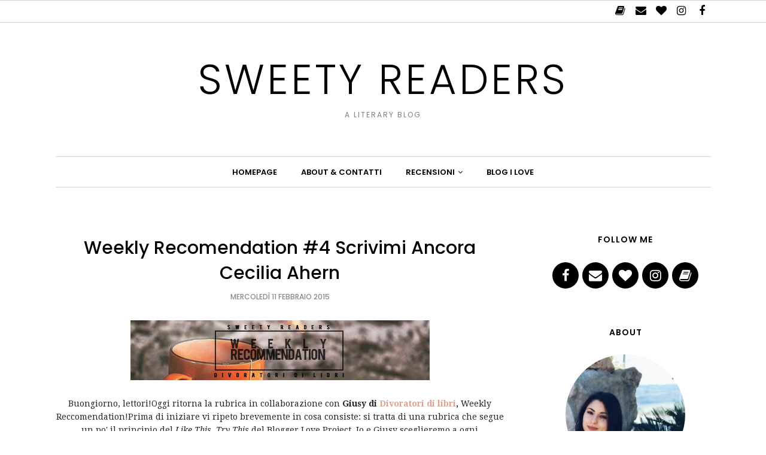

--- FILE ---
content_type: text/javascript; charset=UTF-8
request_url: https://sweety-readers.blogspot.com/feeds/posts/summary/?callback=jQuery112000679763277173766_1769080174798&category=Rubriche&max-results=5&alt=json-in-script
body_size: 4956
content:
// API callback
jQuery112000679763277173766_1769080174798({"version":"1.0","encoding":"UTF-8","feed":{"xmlns":"http://www.w3.org/2005/Atom","xmlns$openSearch":"http://a9.com/-/spec/opensearchrss/1.0/","xmlns$blogger":"http://schemas.google.com/blogger/2008","xmlns$georss":"http://www.georss.org/georss","xmlns$gd":"http://schemas.google.com/g/2005","xmlns$thr":"http://purl.org/syndication/thread/1.0","id":{"$t":"tag:blogger.com,1999:blog-866950894501762652"},"updated":{"$t":"2026-01-20T21:26:54.211+01:00"},"category":[{"term":"Rubriche"},{"term":"Recensioni"},{"term":"Weekly Recap"},{"term":"4 stelline"},{"term":"Iniziative"},{"term":"Contemporanei"},{"term":"4.5 stelline"},{"term":"lists"},{"term":"5 stelline"},{"term":"TBR"},{"term":"Top Ten Tuesday"},{"term":"Nuove uscite"},{"term":"Fantasy"},{"term":"Recap"},{"term":"consigli"},{"term":"letture"},{"term":"featured"},{"term":"Blogger Love Project"},{"term":"Book Blogging 101"},{"term":"In My Mailbox"},{"term":"top ten"},{"term":"Migliori letture"},{"term":"monthly recap"},{"term":"liste"},{"term":"Contest"},{"term":"3.5 stelline"},{"term":"Anteprime"},{"term":"3 stelline"},{"term":"Blog Tours"},{"term":"YA"},{"term":"From the TBR Pile"},{"term":"blogger love"},{"term":"book blogging"},{"term":"wrap-up"},{"term":"It’s Monday.What are you reading?"},{"term":"Monthly Most Wanted"},{"term":"On My Wishlist"},{"term":"Rivisitazioni"},{"term":"2 stelline"},{"term":"2.5 stelline"},{"term":"Covers Around The World"},{"term":"Cover Twins"},{"term":"Waiting on Wednesday"},{"term":"Giveaways"},{"term":"Grafica"},{"term":"Halloween"},{"term":"Paranormal"},{"term":"retellings"},{"term":"4"},{"term":"Distopici"},{"term":"preferiti"},{"term":"Blogoversary"},{"term":"Autumn Reads"},{"term":"Cover Magnifica"},{"term":"mini-recensioni"},{"term":"top five"},{"term":"Books into Movies"},{"term":"Read-Along"},{"term":"Weekly Recommendation"},{"term":"Young Adults"},{"term":"blogging"},{"term":"off-topic"},{"term":"serie"},{"term":"tv series"},{"term":"Christmas Contest"},{"term":"Cover Characteristic"},{"term":"Nuova grafica"},{"term":"Sondaggi"},{"term":"Tag"},{"term":"Fresh Releases"},{"term":"YA Summer Reading Challenge"},{"term":"Friday Finds"},{"term":"Matched Read Along"},{"term":"Musing Mondays"},{"term":"Preferiti del 2013"},{"term":"blogosfera"},{"term":"bucket list"},{"term":"interviste"},{"term":"realismo magico"},{"term":"storici"},{"term":"tutorial"},{"term":"Christmas"},{"term":"Film"},{"term":"Libri in lingua"},{"term":"Novelle"},{"term":"Reccomendations"},{"term":"Sequel"},{"term":"Series Review"},{"term":"Summer Reads"},{"term":"autori"},{"term":"best reads"},{"term":"blp"},{"term":"letture di gruppo"},{"term":"letture estive"},{"term":"may tbr"},{"term":"thriller"},{"term":"to-read"},{"term":"viaggi"},{"term":"3"},{"term":"Alice in Wonderland"},{"term":"Free Ebooks"},{"term":"Letture divertenti"},{"term":"Migliori dell'anno"},{"term":"Speciali"},{"term":"Wondrous Words Wednesday"},{"term":"adult fiction"},{"term":"avvisi"},{"term":"book haul"},{"term":"letture deludenti"},{"term":"romance reads"},{"term":"science-fiction"},{"term":"spring reads"},{"term":"tips"},{"term":"2"},{"term":"Angeli"},{"term":"Best of"},{"term":"Book Blogger Hunt"},{"term":"Book Survey"},{"term":"Discussioni"},{"term":"Fall into Covers"},{"term":"Giftaway"},{"term":"Lauren Oliver"},{"term":"Mare di libri"},{"term":"Mitologia greca"},{"term":"Mitologia originale"},{"term":"New Adult"},{"term":"Piemme"},{"term":"Post-apocalittici"},{"term":"Shakespeare"},{"term":"Storia originale"},{"term":"Winter Readings"},{"term":"ambientazioni"},{"term":"challenge"},{"term":"citazioni"},{"term":"classici"},{"term":"currently reading"},{"term":"eventi"},{"term":"favourites"},{"term":"fiction"},{"term":"gift guide"},{"term":"happy new year"},{"term":"letture inglesi"},{"term":"letture invernali"},{"term":"libri amati"},{"term":"popular books"},{"term":"raccolte"},{"term":"rainbow rowell"},{"term":"riletture"},{"term":"scozia"},{"term":"travel"},{"term":"what i've been watching"},{"term":"wreck this journal"},{"term":"2013 Reading Challenge"},{"term":"2019"},{"term":"Amleto"},{"term":"Autori italiani"},{"term":"Book Buying Ban"},{"term":"Bookish Habits"},{"term":"Born to Read"},{"term":"Circo!"},{"term":"Covers"},{"term":"Delirium"},{"term":"Delusioni totali"},{"term":"Ebook"},{"term":"Fate"},{"term":"Fun Reads"},{"term":"Hex Hall"},{"term":"Hex Hall Read-Along"},{"term":"Ispirazione"},{"term":"John Green"},{"term":"Meme"},{"term":"My True Love Gave to Me"},{"term":"Newton Compton"},{"term":"OOT"},{"term":"Ottime premesse\/Sviluppo Mediocre"},{"term":"Peggiori del 2013"},{"term":"Post Random"},{"term":"Preferiti 2014"},{"term":"Recensioni in anteprima"},{"term":"Sonzogno"},{"term":"Tabitha Suzuma"},{"term":"Trilogia Matched"},{"term":"Viaggi nel tempo"},{"term":"WL"},{"term":"Winter"},{"term":"YA\/NA"},{"term":"advice"},{"term":"august"},{"term":"autobiografie"},{"term":"best authors"},{"term":"book world tour"},{"term":"collaborazioni"},{"term":"festival"},{"term":"goals"},{"term":"guest post"},{"term":"holly black"},{"term":"html"},{"term":"illustrazioni"},{"term":"laini taylor"},{"term":"leggere in lingua"},{"term":"letture autunnali"},{"term":"memoirs"},{"term":"middle-grade"},{"term":"nuovi arrivi"},{"term":"obiettivi"},{"term":"ottobre"},{"term":"patrick ness"},{"term":"peggiori del 2016"},{"term":"petizioni"},{"term":"photos"},{"term":"preferiti 2015"},{"term":"propositi"},{"term":"prossime letture"},{"term":"quotes"},{"term":"read-a-thon"},{"term":"reading"},{"term":"reading essentials"},{"term":"release blitz"},{"term":"review party"},{"term":"rub"},{"term":"segnalazioni"},{"term":"shirley jackson"},{"term":"slide4"},{"term":"slide5"},{"term":"standalone"},{"term":"telefilm"}],"title":{"type":"text","$t":"Sweety Readers"},"subtitle":{"type":"html","$t":"A literary Blog"},"link":[{"rel":"http://schemas.google.com/g/2005#feed","type":"application/atom+xml","href":"https:\/\/sweety-readers.blogspot.com\/feeds\/posts\/summary"},{"rel":"self","type":"application/atom+xml","href":"https:\/\/www.blogger.com\/feeds\/866950894501762652\/posts\/summary?alt=json-in-script\u0026max-results=5\u0026category=Rubriche"},{"rel":"alternate","type":"text/html","href":"https:\/\/sweety-readers.blogspot.com\/search\/label\/Rubriche"},{"rel":"hub","href":"http://pubsubhubbub.appspot.com/"},{"rel":"next","type":"application/atom+xml","href":"https:\/\/www.blogger.com\/feeds\/866950894501762652\/posts\/summary?alt=json-in-script\u0026start-index=6\u0026max-results=5\u0026category=Rubriche"}],"author":[{"name":{"$t":"Juliette"},"uri":{"$t":"http:\/\/www.blogger.com\/profile\/13119837763582676857"},"email":{"$t":"noreply@blogger.com"},"gd$image":{"rel":"http://schemas.google.com/g/2005#thumbnail","width":"32","height":"32","src":"\/\/blogger.googleusercontent.com\/img\/b\/R29vZ2xl\/AVvXsEgEkjGtkWVodVe7-cW5-gdZtjiZBF3c3v9NnTFPIym4Ma9CWOJAaokrekLe7_RjVNCPSoMLAKTn09v6KA6UF5dEtrluGRQqzfa7DK3KCD5oLfzsHmU3xzTjKDwhzkM5Iw\/s220\/IMG_20170628_062515_480.jpg"}}],"generator":{"version":"7.00","uri":"http://www.blogger.com","$t":"Blogger"},"openSearch$totalResults":{"$t":"392"},"openSearch$startIndex":{"$t":"1"},"openSearch$itemsPerPage":{"$t":"5"},"entry":[{"id":{"$t":"tag:blogger.com,1999:blog-866950894501762652.post-2384834610613357864"},"published":{"$t":"2019-03-28T10:00:00.000+01:00"},"updated":{"$t":"2019-03-28T10:00:21.955+01:00"},"category":[{"scheme":"http://www.blogger.com/atom/ns#","term":"Blogger Love Project"},{"scheme":"http://www.blogger.com/atom/ns#","term":"Rubriche"}],"title":{"type":"text","$t":"Blogger Love Project 2019 - My reading spot"},"summary":{"type":"text","$t":"\n\n\n\n\n\nDescrizione challenge\n\n-Dove quando e come leggete?Descrivete il vostro tipico “reading spot”!\n\n\n\nLa mia risposta\n\n\n\nAd essere onesta non ho un \"reading spot\" tipico vero e proprio. Mi capita di leggere per lo più di sera prima di andare a dormire, per cui il mio letto è decisamente l'angolino prediletto per la lettura.  Tuttavia mi porto sempre il mio kindle dietro e finisco con leggere "},"link":[{"rel":"replies","type":"application/atom+xml","href":"https:\/\/sweety-readers.blogspot.com\/feeds\/2384834610613357864\/comments\/default","title":"Commenti sul post"},{"rel":"replies","type":"text/html","href":"https:\/\/sweety-readers.blogspot.com\/2019\/03\/blogger-love-project-2019-my-reading.html#comment-form","title":"7 Commenti"},{"rel":"edit","type":"application/atom+xml","href":"https:\/\/www.blogger.com\/feeds\/866950894501762652\/posts\/default\/2384834610613357864"},{"rel":"self","type":"application/atom+xml","href":"https:\/\/www.blogger.com\/feeds\/866950894501762652\/posts\/default\/2384834610613357864"},{"rel":"alternate","type":"text/html","href":"https:\/\/sweety-readers.blogspot.com\/2019\/03\/blogger-love-project-2019-my-reading.html","title":"Blogger Love Project 2019 - My reading spot"}],"author":[{"name":{"$t":"Juliette"},"uri":{"$t":"http:\/\/www.blogger.com\/profile\/13119837763582676857"},"email":{"$t":"noreply@blogger.com"},"gd$image":{"rel":"http://schemas.google.com/g/2005#thumbnail","width":"32","height":"32","src":"\/\/blogger.googleusercontent.com\/img\/b\/R29vZ2xl\/AVvXsEgEkjGtkWVodVe7-cW5-gdZtjiZBF3c3v9NnTFPIym4Ma9CWOJAaokrekLe7_RjVNCPSoMLAKTn09v6KA6UF5dEtrluGRQqzfa7DK3KCD5oLfzsHmU3xzTjKDwhzkM5Iw\/s220\/IMG_20170628_062515_480.jpg"}}],"media$thumbnail":{"xmlns$media":"http://search.yahoo.com/mrss/","url":"https:\/\/blogger.googleusercontent.com\/img\/b\/R29vZ2xl\/AVvXsEg4OwfiIkPBjNpr0uJ5vDwzEMkfNmaZr8C_x5kVKp_Z3UvaMqhLg5OPhnw0hVp4d9gDAY8pjKmOcZIoRMc-2AVJuuSzzTVlmH_ejR-n5r7jrBiiJJDdVlSMVIY_SGNho6Y8h2qJmPZ7bRwA\/s72-c\/Blogger+Love+Project.png","height":"72","width":"72"},"thr$total":{"$t":"7"}},{"id":{"$t":"tag:blogger.com,1999:blog-866950894501762652.post-866181135034338318"},"published":{"$t":"2019-02-23T11:45:00.003+01:00"},"updated":{"$t":"2019-02-23T11:45:43.552+01:00"},"category":[{"scheme":"http://www.blogger.com/atom/ns#","term":"Nuove uscite"},{"scheme":"http://www.blogger.com/atom/ns#","term":"Rubriche"}],"title":{"type":"text","$t":"Le uscite più interessanti di febbraio 2019"},"summary":{"type":"text","$t":"\n\n\n\nBuongiorno, lettori!Come state?Io sono un po' sommersa dal lavoro e dallo studio, non vedo l'ora di finire questi ultimi mesi di magistrale!Oggi vi parlo di alcune delle uscite italiane più interessanti di febbraio!Tra i titoli che vi propongo, ho già letto Oltre il Bosco e La musa degli incubi e li ho adorati entrambi!Gli altri mi ispirano tanto e credo proprio che Circe sarà uno dei miei "},"link":[{"rel":"replies","type":"application/atom+xml","href":"https:\/\/sweety-readers.blogspot.com\/feeds\/866181135034338318\/comments\/default","title":"Commenti sul post"},{"rel":"replies","type":"text/html","href":"https:\/\/sweety-readers.blogspot.com\/2019\/02\/le-uscite-piu-interessanti-di-febbraio.html#comment-form","title":"6 Commenti"},{"rel":"edit","type":"application/atom+xml","href":"https:\/\/www.blogger.com\/feeds\/866950894501762652\/posts\/default\/866181135034338318"},{"rel":"self","type":"application/atom+xml","href":"https:\/\/www.blogger.com\/feeds\/866950894501762652\/posts\/default\/866181135034338318"},{"rel":"alternate","type":"text/html","href":"https:\/\/sweety-readers.blogspot.com\/2019\/02\/le-uscite-piu-interessanti-di-febbraio.html","title":"Le uscite più interessanti di febbraio 2019"}],"author":[{"name":{"$t":"Juliette"},"uri":{"$t":"http:\/\/www.blogger.com\/profile\/13119837763582676857"},"email":{"$t":"noreply@blogger.com"},"gd$image":{"rel":"http://schemas.google.com/g/2005#thumbnail","width":"32","height":"32","src":"\/\/blogger.googleusercontent.com\/img\/b\/R29vZ2xl\/AVvXsEgEkjGtkWVodVe7-cW5-gdZtjiZBF3c3v9NnTFPIym4Ma9CWOJAaokrekLe7_RjVNCPSoMLAKTn09v6KA6UF5dEtrluGRQqzfa7DK3KCD5oLfzsHmU3xzTjKDwhzkM5Iw\/s220\/IMG_20170628_062515_480.jpg"}}],"media$thumbnail":{"xmlns$media":"http://search.yahoo.com/mrss/","url":"https:\/\/blogger.googleusercontent.com\/img\/b\/R29vZ2xl\/AVvXsEhI9VMxiJNM9pcKdgMU52wkBjbRRMj03F_vT21dKHRhYLHUJ7K6MV_JBw1ZsCQ-QLviERWodzAV3fPwggmmSUuJc7sR7e8_QFV0IYu7KJtKJQws2BSxPcVGd7AtIgdFpM3Y7TR5LZoYDV10\/s72-c\/Screenshot+2019-02-20+at+22.09.56.png","height":"72","width":"72"},"thr$total":{"$t":"6"}},{"id":{"$t":"tag:blogger.com,1999:blog-866950894501762652.post-358302250089935077"},"published":{"$t":"2019-02-02T14:52:00.002+01:00"},"updated":{"$t":"2019-02-02T14:52:10.307+01:00"},"category":[{"scheme":"http://www.blogger.com/atom/ns#","term":"liste"},{"scheme":"http://www.blogger.com/atom/ns#","term":"Rubriche"},{"scheme":"http://www.blogger.com/atom/ns#","term":"TBR"}],"title":{"type":"text","$t":"Libri nella mia TBR per i quali ho perso ogni interesse"},"summary":{"type":"text","$t":"\n\n\nBuon sabato, lettori!Spero stiate passando un bel weekend!Io sono tornata in Italia per qualche giorno e mi sto dedicando alla mia tesi (ho delle scadenze molto rigide ed è anche per questo che sono sparita nelle ultime settimane)!\nOggi voglio parlarvi di una lista di libri che sono nella mia libreria da un po' di tempo ma che per un motivo o per un altro non ho mai letto, e ora come ora il "},"link":[{"rel":"replies","type":"application/atom+xml","href":"https:\/\/sweety-readers.blogspot.com\/feeds\/358302250089935077\/comments\/default","title":"Commenti sul post"},{"rel":"replies","type":"text/html","href":"https:\/\/sweety-readers.blogspot.com\/2019\/02\/libri-nella-mia-tbr-per-i-quali-ho.html#comment-form","title":"8 Commenti"},{"rel":"edit","type":"application/atom+xml","href":"https:\/\/www.blogger.com\/feeds\/866950894501762652\/posts\/default\/358302250089935077"},{"rel":"self","type":"application/atom+xml","href":"https:\/\/www.blogger.com\/feeds\/866950894501762652\/posts\/default\/358302250089935077"},{"rel":"alternate","type":"text/html","href":"https:\/\/sweety-readers.blogspot.com\/2019\/02\/libri-nella-mia-tbr-per-i-quali-ho.html","title":"Libri nella mia TBR per i quali ho perso ogni interesse"}],"author":[{"name":{"$t":"Juliette"},"uri":{"$t":"http:\/\/www.blogger.com\/profile\/13119837763582676857"},"email":{"$t":"noreply@blogger.com"},"gd$image":{"rel":"http://schemas.google.com/g/2005#thumbnail","width":"32","height":"32","src":"\/\/blogger.googleusercontent.com\/img\/b\/R29vZ2xl\/AVvXsEgEkjGtkWVodVe7-cW5-gdZtjiZBF3c3v9NnTFPIym4Ma9CWOJAaokrekLe7_RjVNCPSoMLAKTn09v6KA6UF5dEtrluGRQqzfa7DK3KCD5oLfzsHmU3xzTjKDwhzkM5Iw\/s220\/IMG_20170628_062515_480.jpg"}}],"media$thumbnail":{"xmlns$media":"http://search.yahoo.com/mrss/","url":"https:\/\/blogger.googleusercontent.com\/img\/b\/R29vZ2xl\/AVvXsEhW2xLWrgLYd0EmJclSFnnxgBpOS-Neq3iylFM6OJJcSaKkuyWQrO0svlSa3SUE-P27XxNZZ17hGa3ATEcm08Bne33pgPKKWitbagtvWrLdmcJF14DTCVT-T2MsdP_A8YsyUUXuLmVSEHb0\/s72-c\/Screen+Shot+2018-10-25+at+19.33.56.png","height":"72","width":"72"},"thr$total":{"$t":"8"}},{"id":{"$t":"tag:blogger.com,1999:blog-866950894501762652.post-6496417849121731496"},"published":{"$t":"2019-01-18T11:01:00.000+01:00"},"updated":{"$t":"2019-02-02T14:36:10.663+01:00"},"category":[{"scheme":"http://www.blogger.com/atom/ns#","term":"2019"},{"scheme":"http://www.blogger.com/atom/ns#","term":"lists"},{"scheme":"http://www.blogger.com/atom/ns#","term":"Rubriche"},{"scheme":"http://www.blogger.com/atom/ns#","term":"TBR"},{"scheme":"http://www.blogger.com/atom/ns#","term":"to-read"}],"title":{"type":"text","$t":"Libri che non sono riuscita a leggere nel 2018, ma che non mi lascerò scappare nel 2019"},"summary":{"type":"text","$t":"\n\nBuondì, lettori! È da qualche anno che\u0026nbsp;di questi tempi vi propongo la lista di libri che sono usciti nel 2018, che avrei voluto leggere ma che per un motivo o per un altro non ho più iniziato.\u0026nbsp;\nQuesta lista serve per ricordarmi dei titoli che non voglio dimenticare di leggere presa dalle nuove uscite del 2019.\u0026nbsp;\nQuali sono i libri dello scorso anno che non avete fatto in tempo a "},"link":[{"rel":"replies","type":"application/atom+xml","href":"https:\/\/sweety-readers.blogspot.com\/feeds\/6496417849121731496\/comments\/default","title":"Commenti sul post"},{"rel":"replies","type":"text/html","href":"https:\/\/sweety-readers.blogspot.com\/2019\/01\/libri-che-non-sono-riuscita-leggere-nel.html#comment-form","title":"4 Commenti"},{"rel":"edit","type":"application/atom+xml","href":"https:\/\/www.blogger.com\/feeds\/866950894501762652\/posts\/default\/6496417849121731496"},{"rel":"self","type":"application/atom+xml","href":"https:\/\/www.blogger.com\/feeds\/866950894501762652\/posts\/default\/6496417849121731496"},{"rel":"alternate","type":"text/html","href":"https:\/\/sweety-readers.blogspot.com\/2019\/01\/libri-che-non-sono-riuscita-leggere-nel.html","title":"Libri che non sono riuscita a leggere nel 2018, ma che non mi lascerò scappare nel 2019"}],"author":[{"name":{"$t":"Juliette"},"uri":{"$t":"http:\/\/www.blogger.com\/profile\/13119837763582676857"},"email":{"$t":"noreply@blogger.com"},"gd$image":{"rel":"http://schemas.google.com/g/2005#thumbnail","width":"32","height":"32","src":"\/\/blogger.googleusercontent.com\/img\/b\/R29vZ2xl\/AVvXsEgEkjGtkWVodVe7-cW5-gdZtjiZBF3c3v9NnTFPIym4Ma9CWOJAaokrekLe7_RjVNCPSoMLAKTn09v6KA6UF5dEtrluGRQqzfa7DK3KCD5oLfzsHmU3xzTjKDwhzkM5Iw\/s220\/IMG_20170628_062515_480.jpg"}}],"media$thumbnail":{"xmlns$media":"http://search.yahoo.com/mrss/","url":"https:\/\/blogger.googleusercontent.com\/img\/b\/R29vZ2xl\/AVvXsEgZmWxdXOCTGLq5G4eUMJMRjhMJpZXpnqQKVMGd2fMre1mw26bYp2ryGi9aqZkRscDIplstm8GDMJyF7gLXBkIPuFx0_BysHX7guZED1YtkWVhqDuFDx3AJ5CBXAM8-oa5_UIX04NdRp7uW\/s72-c\/Screenshot+2019-01-18+at+08.57.41.png","height":"72","width":"72"},"thr$total":{"$t":"4"}},{"id":{"$t":"tag:blogger.com,1999:blog-866950894501762652.post-7393337705884889148"},"published":{"$t":"2018-12-27T14:18:00.002+01:00"},"updated":{"$t":"2019-01-01T20:03:00.359+01:00"},"category":[{"scheme":"http://www.blogger.com/atom/ns#","term":"liste"},{"scheme":"http://www.blogger.com/atom/ns#","term":"Migliori dell'anno"},{"scheme":"http://www.blogger.com/atom/ns#","term":"Migliori letture"},{"scheme":"http://www.blogger.com/atom/ns#","term":"Rubriche"}],"title":{"type":"text","$t":"Migliori letture del 2018"},"summary":{"type":"text","$t":"\n\nBuondì, lettori!Spero stiate\u0026nbsp;passando\u0026nbsp;tutti dei bei giorni di festa!Visto che stiamo arrivando alla fine del mese, e dell'anno, ho pensato di stilare la lista dei libri più belli letti nel 2018!\nQuest'anno purtroppo ho letto molto di meno dell'anno scorso, ma nel complesso sono soddisfatta delle mie letture!\nA voi invece come è andato il 2018 in fatto di libri?Quali sono state le "},"link":[{"rel":"replies","type":"application/atom+xml","href":"https:\/\/sweety-readers.blogspot.com\/feeds\/7393337705884889148\/comments\/default","title":"Commenti sul post"},{"rel":"replies","type":"text/html","href":"https:\/\/sweety-readers.blogspot.com\/2018\/12\/migliori-letture-del-2018.html#comment-form","title":"14 Commenti"},{"rel":"edit","type":"application/atom+xml","href":"https:\/\/www.blogger.com\/feeds\/866950894501762652\/posts\/default\/7393337705884889148"},{"rel":"self","type":"application/atom+xml","href":"https:\/\/www.blogger.com\/feeds\/866950894501762652\/posts\/default\/7393337705884889148"},{"rel":"alternate","type":"text/html","href":"https:\/\/sweety-readers.blogspot.com\/2018\/12\/migliori-letture-del-2018.html","title":"Migliori letture del 2018"}],"author":[{"name":{"$t":"Juliette"},"uri":{"$t":"http:\/\/www.blogger.com\/profile\/13119837763582676857"},"email":{"$t":"noreply@blogger.com"},"gd$image":{"rel":"http://schemas.google.com/g/2005#thumbnail","width":"32","height":"32","src":"\/\/blogger.googleusercontent.com\/img\/b\/R29vZ2xl\/AVvXsEgEkjGtkWVodVe7-cW5-gdZtjiZBF3c3v9NnTFPIym4Ma9CWOJAaokrekLe7_RjVNCPSoMLAKTn09v6KA6UF5dEtrluGRQqzfa7DK3KCD5oLfzsHmU3xzTjKDwhzkM5Iw\/s220\/IMG_20170628_062515_480.jpg"}}],"media$thumbnail":{"xmlns$media":"http://search.yahoo.com/mrss/","url":"https:\/\/blogger.googleusercontent.com\/img\/b\/R29vZ2xl\/AVvXsEiRFTXgD2-O-yNortD3ipzsBz4-d2e6uYTR6lC_g-7MN5vvy4-5WDxw2lavJn6uPw0YFazU2IiP34qmTFFeJXMbX2vxw1can4IG2XkxKK_AQF6Hvi_XWNCSXQLUY2Dd2HvZdh-H5lXWleUf\/s72-c\/Screenshot+2018-12-23+at+15.17.19.png","height":"72","width":"72"},"thr$total":{"$t":"14"}}]}});

--- FILE ---
content_type: text/javascript; charset=UTF-8
request_url: https://sweety-readers.blogspot.com/feeds/posts/summary/?callback=jQuery112000679763277173766_1769080174799&category=Weekly+Recommendation&max-results=5&alt=json-in-script
body_size: 3742
content:
// API callback
jQuery112000679763277173766_1769080174799({"version":"1.0","encoding":"UTF-8","feed":{"xmlns":"http://www.w3.org/2005/Atom","xmlns$openSearch":"http://a9.com/-/spec/opensearchrss/1.0/","xmlns$blogger":"http://schemas.google.com/blogger/2008","xmlns$georss":"http://www.georss.org/georss","xmlns$gd":"http://schemas.google.com/g/2005","xmlns$thr":"http://purl.org/syndication/thread/1.0","id":{"$t":"tag:blogger.com,1999:blog-866950894501762652"},"updated":{"$t":"2026-01-20T21:26:54.211+01:00"},"category":[{"term":"Rubriche"},{"term":"Recensioni"},{"term":"Weekly Recap"},{"term":"4 stelline"},{"term":"Iniziative"},{"term":"Contemporanei"},{"term":"4.5 stelline"},{"term":"lists"},{"term":"5 stelline"},{"term":"TBR"},{"term":"Top Ten Tuesday"},{"term":"Nuove uscite"},{"term":"Fantasy"},{"term":"Recap"},{"term":"consigli"},{"term":"letture"},{"term":"featured"},{"term":"Blogger Love Project"},{"term":"Book Blogging 101"},{"term":"In My Mailbox"},{"term":"top ten"},{"term":"Migliori letture"},{"term":"monthly recap"},{"term":"liste"},{"term":"Contest"},{"term":"3.5 stelline"},{"term":"Anteprime"},{"term":"3 stelline"},{"term":"Blog Tours"},{"term":"YA"},{"term":"From the TBR Pile"},{"term":"blogger love"},{"term":"book blogging"},{"term":"wrap-up"},{"term":"It’s Monday.What are you reading?"},{"term":"Monthly Most Wanted"},{"term":"On My Wishlist"},{"term":"Rivisitazioni"},{"term":"2 stelline"},{"term":"2.5 stelline"},{"term":"Covers Around The World"},{"term":"Cover Twins"},{"term":"Waiting on Wednesday"},{"term":"Giveaways"},{"term":"Grafica"},{"term":"Halloween"},{"term":"Paranormal"},{"term":"retellings"},{"term":"4"},{"term":"Distopici"},{"term":"preferiti"},{"term":"Blogoversary"},{"term":"Autumn Reads"},{"term":"Cover Magnifica"},{"term":"mini-recensioni"},{"term":"top five"},{"term":"Books into Movies"},{"term":"Read-Along"},{"term":"Weekly Recommendation"},{"term":"Young Adults"},{"term":"blogging"},{"term":"off-topic"},{"term":"serie"},{"term":"tv series"},{"term":"Christmas Contest"},{"term":"Cover Characteristic"},{"term":"Nuova grafica"},{"term":"Sondaggi"},{"term":"Tag"},{"term":"Fresh Releases"},{"term":"YA Summer Reading Challenge"},{"term":"Friday Finds"},{"term":"Matched Read Along"},{"term":"Musing Mondays"},{"term":"Preferiti del 2013"},{"term":"blogosfera"},{"term":"bucket list"},{"term":"interviste"},{"term":"realismo magico"},{"term":"storici"},{"term":"tutorial"},{"term":"Christmas"},{"term":"Film"},{"term":"Libri in lingua"},{"term":"Novelle"},{"term":"Reccomendations"},{"term":"Sequel"},{"term":"Series Review"},{"term":"Summer Reads"},{"term":"autori"},{"term":"best reads"},{"term":"blp"},{"term":"letture di gruppo"},{"term":"letture estive"},{"term":"may tbr"},{"term":"thriller"},{"term":"to-read"},{"term":"viaggi"},{"term":"3"},{"term":"Alice in Wonderland"},{"term":"Free Ebooks"},{"term":"Letture divertenti"},{"term":"Migliori dell'anno"},{"term":"Speciali"},{"term":"Wondrous Words Wednesday"},{"term":"adult fiction"},{"term":"avvisi"},{"term":"book haul"},{"term":"letture deludenti"},{"term":"romance reads"},{"term":"science-fiction"},{"term":"spring reads"},{"term":"tips"},{"term":"2"},{"term":"Angeli"},{"term":"Best of"},{"term":"Book Blogger Hunt"},{"term":"Book Survey"},{"term":"Discussioni"},{"term":"Fall into Covers"},{"term":"Giftaway"},{"term":"Lauren Oliver"},{"term":"Mare di libri"},{"term":"Mitologia greca"},{"term":"Mitologia originale"},{"term":"New Adult"},{"term":"Piemme"},{"term":"Post-apocalittici"},{"term":"Shakespeare"},{"term":"Storia originale"},{"term":"Winter Readings"},{"term":"ambientazioni"},{"term":"challenge"},{"term":"citazioni"},{"term":"classici"},{"term":"currently reading"},{"term":"eventi"},{"term":"favourites"},{"term":"fiction"},{"term":"gift guide"},{"term":"happy new year"},{"term":"letture inglesi"},{"term":"letture invernali"},{"term":"libri amati"},{"term":"popular books"},{"term":"raccolte"},{"term":"rainbow rowell"},{"term":"riletture"},{"term":"scozia"},{"term":"travel"},{"term":"what i've been watching"},{"term":"wreck this journal"},{"term":"2013 Reading Challenge"},{"term":"2019"},{"term":"Amleto"},{"term":"Autori italiani"},{"term":"Book Buying Ban"},{"term":"Bookish Habits"},{"term":"Born to Read"},{"term":"Circo!"},{"term":"Covers"},{"term":"Delirium"},{"term":"Delusioni totali"},{"term":"Ebook"},{"term":"Fate"},{"term":"Fun Reads"},{"term":"Hex Hall"},{"term":"Hex Hall Read-Along"},{"term":"Ispirazione"},{"term":"John Green"},{"term":"Meme"},{"term":"My True Love Gave to Me"},{"term":"Newton Compton"},{"term":"OOT"},{"term":"Ottime premesse\/Sviluppo Mediocre"},{"term":"Peggiori del 2013"},{"term":"Post Random"},{"term":"Preferiti 2014"},{"term":"Recensioni in anteprima"},{"term":"Sonzogno"},{"term":"Tabitha Suzuma"},{"term":"Trilogia Matched"},{"term":"Viaggi nel tempo"},{"term":"WL"},{"term":"Winter"},{"term":"YA\/NA"},{"term":"advice"},{"term":"august"},{"term":"autobiografie"},{"term":"best authors"},{"term":"book world tour"},{"term":"collaborazioni"},{"term":"festival"},{"term":"goals"},{"term":"guest post"},{"term":"holly black"},{"term":"html"},{"term":"illustrazioni"},{"term":"laini taylor"},{"term":"leggere in lingua"},{"term":"letture autunnali"},{"term":"memoirs"},{"term":"middle-grade"},{"term":"nuovi arrivi"},{"term":"obiettivi"},{"term":"ottobre"},{"term":"patrick ness"},{"term":"peggiori del 2016"},{"term":"petizioni"},{"term":"photos"},{"term":"preferiti 2015"},{"term":"propositi"},{"term":"prossime letture"},{"term":"quotes"},{"term":"read-a-thon"},{"term":"reading"},{"term":"reading essentials"},{"term":"release blitz"},{"term":"review party"},{"term":"rub"},{"term":"segnalazioni"},{"term":"shirley jackson"},{"term":"slide4"},{"term":"slide5"},{"term":"standalone"},{"term":"telefilm"}],"title":{"type":"text","$t":"Sweety Readers"},"subtitle":{"type":"html","$t":"A literary Blog"},"link":[{"rel":"http://schemas.google.com/g/2005#feed","type":"application/atom+xml","href":"https:\/\/sweety-readers.blogspot.com\/feeds\/posts\/summary"},{"rel":"self","type":"application/atom+xml","href":"https:\/\/www.blogger.com\/feeds\/866950894501762652\/posts\/summary?alt=json-in-script\u0026max-results=5\u0026category=Weekly+Recommendation"},{"rel":"alternate","type":"text/html","href":"https:\/\/sweety-readers.blogspot.com\/search\/label\/Weekly%20Recommendation"},{"rel":"hub","href":"http://pubsubhubbub.appspot.com/"},{"rel":"next","type":"application/atom+xml","href":"https:\/\/www.blogger.com\/feeds\/866950894501762652\/posts\/summary?alt=json-in-script\u0026start-index=6\u0026max-results=5\u0026category=Weekly+Recommendation"}],"author":[{"name":{"$t":"Juliette"},"uri":{"$t":"http:\/\/www.blogger.com\/profile\/13119837763582676857"},"email":{"$t":"noreply@blogger.com"},"gd$image":{"rel":"http://schemas.google.com/g/2005#thumbnail","width":"32","height":"32","src":"\/\/blogger.googleusercontent.com\/img\/b\/R29vZ2xl\/AVvXsEgEkjGtkWVodVe7-cW5-gdZtjiZBF3c3v9NnTFPIym4Ma9CWOJAaokrekLe7_RjVNCPSoMLAKTn09v6KA6UF5dEtrluGRQqzfa7DK3KCD5oLfzsHmU3xzTjKDwhzkM5Iw\/s220\/IMG_20170628_062515_480.jpg"}}],"generator":{"version":"7.00","uri":"http://www.blogger.com","$t":"Blogger"},"openSearch$totalResults":{"$t":"8"},"openSearch$startIndex":{"$t":"1"},"openSearch$itemsPerPage":{"$t":"5"},"entry":[{"id":{"$t":"tag:blogger.com,1999:blog-866950894501762652.post-4694401857438647400"},"published":{"$t":"2015-11-11T11:38:00.000+01:00"},"updated":{"$t":"2015-11-11T11:38:13.624+01:00"},"category":[{"scheme":"http://www.blogger.com/atom/ns#","term":"consigli"},{"scheme":"http://www.blogger.com/atom/ns#","term":"Distopici"},{"scheme":"http://www.blogger.com/atom/ns#","term":"Rubriche"},{"scheme":"http://www.blogger.com/atom/ns#","term":"Weekly Recommendation"}],"title":{"type":"text","$t":"Weekly Recommendation #10 Across the universe Beth Revis"},"summary":{"type":"text","$t":"\n\n\nBuongiorno, lettori!Oggi nuovo appuntamento con la rubrica Weekly Recommendation!Breve riepilogo della rubrica:\u0026nbsp;a ogni appuntamento io e Giusy di Divoratori di libri sceglieremo\u0026nbsp;un libro, letto da entrambe, e in\u0026nbsp;base a quest'ultimo\u0026nbsp;vi parleremo di un libro che abbiamo letto e che vi consigliamo, e un altro che non abbiamo ancora letto ma che è in wishlist!\u0026nbsp;\n\n\n\n\n\nOggi "},"link":[{"rel":"replies","type":"application/atom+xml","href":"https:\/\/sweety-readers.blogspot.com\/feeds\/4694401857438647400\/comments\/default","title":"Commenti sul post"},{"rel":"replies","type":"text/html","href":"https:\/\/sweety-readers.blogspot.com\/2015\/11\/weekly-recommendation-10-across.html#comment-form","title":"8 Commenti"},{"rel":"edit","type":"application/atom+xml","href":"https:\/\/www.blogger.com\/feeds\/866950894501762652\/posts\/default\/4694401857438647400"},{"rel":"self","type":"application/atom+xml","href":"https:\/\/www.blogger.com\/feeds\/866950894501762652\/posts\/default\/4694401857438647400"},{"rel":"alternate","type":"text/html","href":"https:\/\/sweety-readers.blogspot.com\/2015\/11\/weekly-recommendation-10-across.html","title":"Weekly Recommendation #10 Across the universe Beth Revis"}],"author":[{"name":{"$t":"Juliette"},"uri":{"$t":"http:\/\/www.blogger.com\/profile\/13119837763582676857"},"email":{"$t":"noreply@blogger.com"},"gd$image":{"rel":"http://schemas.google.com/g/2005#thumbnail","width":"32","height":"32","src":"\/\/blogger.googleusercontent.com\/img\/b\/R29vZ2xl\/AVvXsEgEkjGtkWVodVe7-cW5-gdZtjiZBF3c3v9NnTFPIym4Ma9CWOJAaokrekLe7_RjVNCPSoMLAKTn09v6KA6UF5dEtrluGRQqzfa7DK3KCD5oLfzsHmU3xzTjKDwhzkM5Iw\/s220\/IMG_20170628_062515_480.jpg"}}],"media$thumbnail":{"xmlns$media":"http://search.yahoo.com/mrss/","url":"https:\/\/blogger.googleusercontent.com\/img\/b\/R29vZ2xl\/AVvXsEgGhuYLwy6wWm0YUpVHdRB1bcT_WmoxcPZCyqMMPWKzqi54qRnrhusZWfhJsybbTEh8Czjzw1JvxSFE1wm63osf15v2GZY4U60bqQxRoajBle7mE9JNcgvNKO1-A-9oQXrCpYLTFnKhgw\/s72-c\/weekly+recccc.png","height":"72","width":"72"},"thr$total":{"$t":"8"}},{"id":{"$t":"tag:blogger.com,1999:blog-866950894501762652.post-4485002342966827215"},"published":{"$t":"2015-09-23T18:18:00.000+02:00"},"updated":{"$t":"2015-09-23T18:18:01.759+02:00"},"category":[{"scheme":"http://www.blogger.com/atom/ns#","term":"consigli"},{"scheme":"http://www.blogger.com/atom/ns#","term":"Contemporanei"},{"scheme":"http://www.blogger.com/atom/ns#","term":"Rubriche"},{"scheme":"http://www.blogger.com/atom/ns#","term":"Weekly Recommendation"}],"title":{"type":"text","$t":"Weekly Recommendation #9 Quanto ti ho odiato Kody Keplinger"},"summary":{"type":"text","$t":"\n\n\nBuongiorno, lettori!Oggi è mercoledì, e ritorna dunque la rubrica Weekly Recommendation!Breve riepilogo della rubrica:\u0026nbsp;a ogni appuntamento io e Giusy di Divoratori di libri sceglieremo\u0026nbsp;un libro, letto da entrambe, e in\u0026nbsp;base a quest'ultimo\u0026nbsp;vi parleremo di un libro che abbiamo letto e che vi consigliamo, e un altro che non abbiamo ancora letto ma che è in wishlist!\u0026nbsp;\n\n\n\n"},"link":[{"rel":"replies","type":"application/atom+xml","href":"https:\/\/sweety-readers.blogspot.com\/feeds\/4485002342966827215\/comments\/default","title":"Commenti sul post"},{"rel":"replies","type":"text/html","href":"https:\/\/sweety-readers.blogspot.com\/2015\/08\/weekly-recommendation-9-quanto-ti-ho.html#comment-form","title":"7 Commenti"},{"rel":"edit","type":"application/atom+xml","href":"https:\/\/www.blogger.com\/feeds\/866950894501762652\/posts\/default\/4485002342966827215"},{"rel":"self","type":"application/atom+xml","href":"https:\/\/www.blogger.com\/feeds\/866950894501762652\/posts\/default\/4485002342966827215"},{"rel":"alternate","type":"text/html","href":"https:\/\/sweety-readers.blogspot.com\/2015\/08\/weekly-recommendation-9-quanto-ti-ho.html","title":"Weekly Recommendation #9 Quanto ti ho odiato Kody Keplinger"}],"author":[{"name":{"$t":"Juliette"},"uri":{"$t":"http:\/\/www.blogger.com\/profile\/13119837763582676857"},"email":{"$t":"noreply@blogger.com"},"gd$image":{"rel":"http://schemas.google.com/g/2005#thumbnail","width":"32","height":"32","src":"\/\/blogger.googleusercontent.com\/img\/b\/R29vZ2xl\/AVvXsEgEkjGtkWVodVe7-cW5-gdZtjiZBF3c3v9NnTFPIym4Ma9CWOJAaokrekLe7_RjVNCPSoMLAKTn09v6KA6UF5dEtrluGRQqzfa7DK3KCD5oLfzsHmU3xzTjKDwhzkM5Iw\/s220\/IMG_20170628_062515_480.jpg"}}],"media$thumbnail":{"xmlns$media":"http://search.yahoo.com/mrss/","url":"https:\/\/blogger.googleusercontent.com\/img\/b\/R29vZ2xl\/AVvXsEgGhuYLwy6wWm0YUpVHdRB1bcT_WmoxcPZCyqMMPWKzqi54qRnrhusZWfhJsybbTEh8Czjzw1JvxSFE1wm63osf15v2GZY4U60bqQxRoajBle7mE9JNcgvNKO1-A-9oQXrCpYLTFnKhgw\/s72-c\/weekly+recccc.png","height":"72","width":"72"},"thr$total":{"$t":"7"}},{"id":{"$t":"tag:blogger.com,1999:blog-866950894501762652.post-3971175825807900362"},"published":{"$t":"2015-09-09T14:36:00.000+02:00"},"updated":{"$t":"2015-09-09T14:41:52.485+02:00"},"category":[{"scheme":"http://www.blogger.com/atom/ns#","term":"retellings"},{"scheme":"http://www.blogger.com/atom/ns#","term":"Rubriche"},{"scheme":"http://www.blogger.com/atom/ns#","term":"Weekly Recommendation"}],"title":{"type":"text","$t":"Weekly Recommendation #7 Il mio splendido migliore amico A.G. Howard"},"summary":{"type":"text","$t":"\n\n\n\n\nBuongiorno, lettori!Oggi ritorna finalmente la rubrica Weekly Recommendation, creata da me e Giusy di Divoratori di libri!So che non pubblichiamo la rubrica da mesi, ma siamo state entrambe impegnate così abbiamo deciso di sospenderla per un po'. Da questo mese tuttavia continueremo a postarla con regolarità!In cosa consiste la rubrica?In pratica io e Giusy sceglieremo a ogni appuntamento\u0026"},"link":[{"rel":"replies","type":"application/atom+xml","href":"https:\/\/sweety-readers.blogspot.com\/feeds\/3971175825807900362\/comments\/default","title":"Commenti sul post"},{"rel":"replies","type":"text/html","href":"https:\/\/sweety-readers.blogspot.com\/2015\/09\/weekly-recommendation-8-il-mio.html#comment-form","title":"16 Commenti"},{"rel":"edit","type":"application/atom+xml","href":"https:\/\/www.blogger.com\/feeds\/866950894501762652\/posts\/default\/3971175825807900362"},{"rel":"self","type":"application/atom+xml","href":"https:\/\/www.blogger.com\/feeds\/866950894501762652\/posts\/default\/3971175825807900362"},{"rel":"alternate","type":"text/html","href":"https:\/\/sweety-readers.blogspot.com\/2015\/09\/weekly-recommendation-8-il-mio.html","title":"Weekly Recommendation #7 Il mio splendido migliore amico A.G. Howard"}],"author":[{"name":{"$t":"Juliette"},"uri":{"$t":"http:\/\/www.blogger.com\/profile\/13119837763582676857"},"email":{"$t":"noreply@blogger.com"},"gd$image":{"rel":"http://schemas.google.com/g/2005#thumbnail","width":"32","height":"32","src":"\/\/blogger.googleusercontent.com\/img\/b\/R29vZ2xl\/AVvXsEgEkjGtkWVodVe7-cW5-gdZtjiZBF3c3v9NnTFPIym4Ma9CWOJAaokrekLe7_RjVNCPSoMLAKTn09v6KA6UF5dEtrluGRQqzfa7DK3KCD5oLfzsHmU3xzTjKDwhzkM5Iw\/s220\/IMG_20170628_062515_480.jpg"}}],"media$thumbnail":{"xmlns$media":"http://search.yahoo.com/mrss/","url":"https:\/\/blogger.googleusercontent.com\/img\/b\/R29vZ2xl\/AVvXsEgGhuYLwy6wWm0YUpVHdRB1bcT_WmoxcPZCyqMMPWKzqi54qRnrhusZWfhJsybbTEh8Czjzw1JvxSFE1wm63osf15v2GZY4U60bqQxRoajBle7mE9JNcgvNKO1-A-9oQXrCpYLTFnKhgw\/s72-c\/weekly+recccc.png","height":"72","width":"72"},"thr$total":{"$t":"16"}},{"id":{"$t":"tag:blogger.com,1999:blog-866950894501762652.post-6651347220396434745"},"published":{"$t":"2015-03-18T17:01:00.001+01:00"},"updated":{"$t":"2015-08-22T09:20:41.276+02:00"},"category":[{"scheme":"http://www.blogger.com/atom/ns#","term":"Rubriche"},{"scheme":"http://www.blogger.com/atom/ns#","term":"Weekly Recommendation"}],"title":{"type":"text","$t":"Weekly Recomendation #6 Raven Boys"},"summary":{"type":"text","$t":"\n\n\n\nBuongiorno, lettori!Oggi ritorna la rubrica in collaborazione con\u0026nbsp;Giusy di\u0026nbsp;Divoratori di libri,\u0026nbsp;Weekly Reccomendation!Prima di iniziare vi ripeto brevemente in cosa consiste: si tratta di una rubrica che segue un po' il principio del\u0026nbsp;Like This, Try This\u0026nbsp;del Blogger Love Project. Io e Giusy sceglieremo a ogni appuntamento\u0026nbsp;un libro, letto da entrambe, e da lì "},"link":[{"rel":"replies","type":"application/atom+xml","href":"https:\/\/sweety-readers.blogspot.com\/feeds\/6651347220396434745\/comments\/default","title":"Commenti sul post"},{"rel":"replies","type":"text/html","href":"https:\/\/sweety-readers.blogspot.com\/2015\/03\/weekly-reccomendation-6-raven-boys.html#comment-form","title":"4 Commenti"},{"rel":"edit","type":"application/atom+xml","href":"https:\/\/www.blogger.com\/feeds\/866950894501762652\/posts\/default\/6651347220396434745"},{"rel":"self","type":"application/atom+xml","href":"https:\/\/www.blogger.com\/feeds\/866950894501762652\/posts\/default\/6651347220396434745"},{"rel":"alternate","type":"text/html","href":"https:\/\/sweety-readers.blogspot.com\/2015\/03\/weekly-reccomendation-6-raven-boys.html","title":"Weekly Recomendation #6 Raven Boys"}],"author":[{"name":{"$t":"Juliette"},"uri":{"$t":"http:\/\/www.blogger.com\/profile\/13119837763582676857"},"email":{"$t":"noreply@blogger.com"},"gd$image":{"rel":"http://schemas.google.com/g/2005#thumbnail","width":"32","height":"32","src":"\/\/blogger.googleusercontent.com\/img\/b\/R29vZ2xl\/AVvXsEgEkjGtkWVodVe7-cW5-gdZtjiZBF3c3v9NnTFPIym4Ma9CWOJAaokrekLe7_RjVNCPSoMLAKTn09v6KA6UF5dEtrluGRQqzfa7DK3KCD5oLfzsHmU3xzTjKDwhzkM5Iw\/s220\/IMG_20170628_062515_480.jpg"}}],"media$thumbnail":{"xmlns$media":"http://search.yahoo.com/mrss/","url":"https:\/\/blogger.googleusercontent.com\/img\/b\/R29vZ2xl\/AVvXsEgGhuYLwy6wWm0YUpVHdRB1bcT_WmoxcPZCyqMMPWKzqi54qRnrhusZWfhJsybbTEh8Czjzw1JvxSFE1wm63osf15v2GZY4U60bqQxRoajBle7mE9JNcgvNKO1-A-9oQXrCpYLTFnKhgw\/s72-c\/weekly+recccc.png","height":"72","width":"72"},"thr$total":{"$t":"4"}},{"id":{"$t":"tag:blogger.com,1999:blog-866950894501762652.post-7824900479514923132"},"published":{"$t":"2015-03-04T17:05:00.000+01:00"},"updated":{"$t":"2015-08-22T09:21:33.355+02:00"},"category":[{"scheme":"http://www.blogger.com/atom/ns#","term":"Rubriche"},{"scheme":"http://www.blogger.com/atom/ns#","term":"Weekly Recommendation"}],"title":{"type":"text","$t":"Weekly Recomendation #5 L'estate dei segreti perduti di E.Lockhart"},"summary":{"type":"text","$t":"\n\n\n\nBuongiorno, lettori!Oggi ritorna la rubrica in collaborazione con\u0026nbsp;Giusy di\u0026nbsp;Divoratori di libri,\u0026nbsp;Weekly Reccomendation!Prima di iniziare vi ripeto brevemente in cosa consiste: si tratta di una rubrica che segue un po' il principio del\u0026nbsp;Like This, Try This\u0026nbsp;del Blogger Love Project. Io e Giusy sceglieremo a ogni appuntamento\u0026nbsp;un libro, letto da entrambe, e da lì "},"link":[{"rel":"replies","type":"application/atom+xml","href":"https:\/\/sweety-readers.blogspot.com\/feeds\/7824900479514923132\/comments\/default","title":"Commenti sul post"},{"rel":"replies","type":"text/html","href":"https:\/\/sweety-readers.blogspot.com\/2015\/03\/weekly-reccomendation-5-lestate-dei.html#comment-form","title":"1 Commenti"},{"rel":"edit","type":"application/atom+xml","href":"https:\/\/www.blogger.com\/feeds\/866950894501762652\/posts\/default\/7824900479514923132"},{"rel":"self","type":"application/atom+xml","href":"https:\/\/www.blogger.com\/feeds\/866950894501762652\/posts\/default\/7824900479514923132"},{"rel":"alternate","type":"text/html","href":"https:\/\/sweety-readers.blogspot.com\/2015\/03\/weekly-reccomendation-5-lestate-dei.html","title":"Weekly Recomendation #5 L'estate dei segreti perduti di E.Lockhart"}],"author":[{"name":{"$t":"Juliette"},"uri":{"$t":"http:\/\/www.blogger.com\/profile\/13119837763582676857"},"email":{"$t":"noreply@blogger.com"},"gd$image":{"rel":"http://schemas.google.com/g/2005#thumbnail","width":"32","height":"32","src":"\/\/blogger.googleusercontent.com\/img\/b\/R29vZ2xl\/AVvXsEgEkjGtkWVodVe7-cW5-gdZtjiZBF3c3v9NnTFPIym4Ma9CWOJAaokrekLe7_RjVNCPSoMLAKTn09v6KA6UF5dEtrluGRQqzfa7DK3KCD5oLfzsHmU3xzTjKDwhzkM5Iw\/s220\/IMG_20170628_062515_480.jpg"}}],"media$thumbnail":{"xmlns$media":"http://search.yahoo.com/mrss/","url":"https:\/\/blogger.googleusercontent.com\/img\/b\/R29vZ2xl\/AVvXsEgGhuYLwy6wWm0YUpVHdRB1bcT_WmoxcPZCyqMMPWKzqi54qRnrhusZWfhJsybbTEh8Czjzw1JvxSFE1wm63osf15v2GZY4U60bqQxRoajBle7mE9JNcgvNKO1-A-9oQXrCpYLTFnKhgw\/s72-c\/weekly+recccc.png","height":"72","width":"72"},"thr$total":{"$t":"1"}}]}});